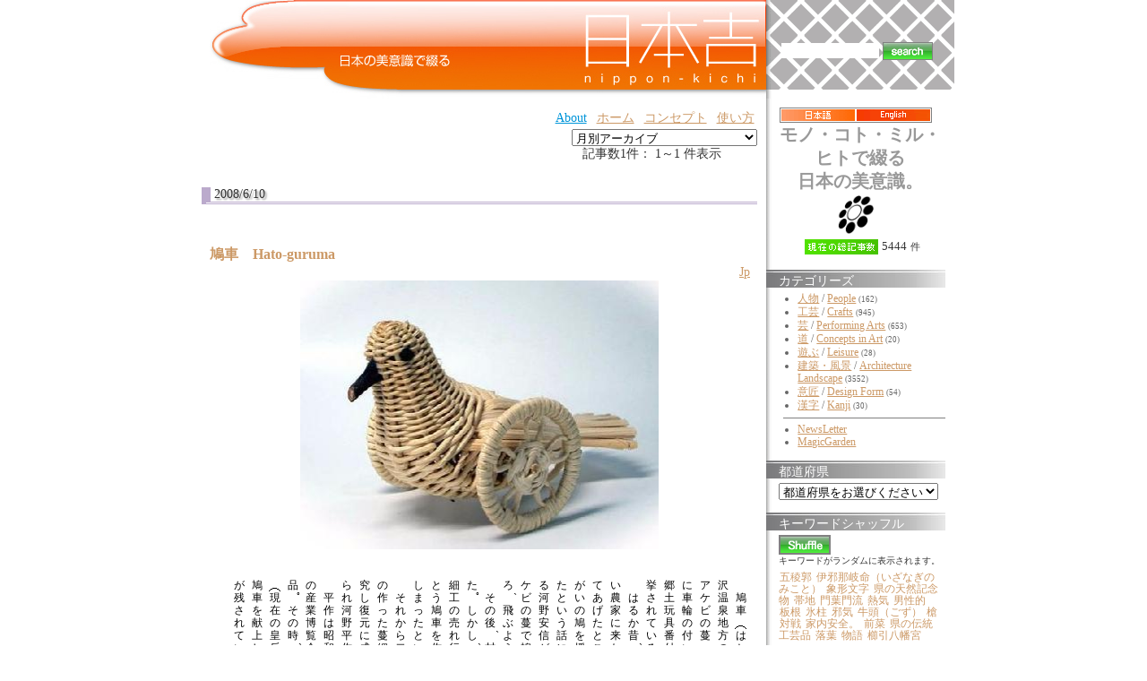

--- FILE ---
content_type: text/html;charset=UTF-8
request_url: https://nippon-kichi.jp/article_list.do;jsessionid=96F7B5C8F62CA08F9461CD2EBFF90699?kwd=4865&ml_lang=jp
body_size: 56613
content:



















































































	
	







	
	


	


<!DOCTYPE HTML PUBLIC "-//W3C//DTD HTML 4.01 Transitional//EN" "http://www.w3.org/TR/html4/loose.dtd">
<html lang="ja">
<head>
<meta http-equiv="content-type" content="text/html; charset=UTF-8" />
<meta http-equiv="content-language" content="ja" />
<meta name="robots" content="index,follow" />
<meta name="keywords" content="news, technology, headlines, SE, geek, geeks, hacker, hackers, linux, software, download, downloads, free, community, mp3, forum, forums, bulletin, board, boards, bbs, php, survey, poll, polls, kernel, comment, comments, portal, odp, open, source, opensource, FreeSoftware, gnu, gpl, license, Unix, *nix, mysql, sql, database, databases, web site, weblog, guru, module, modules, theme, themes, cms, content management" />
<meta name="description" content="「日本吉」に掲載する情報は、風景、建物、伝統の技、匠、
実用品から装飾品、人間国宝、世界遺産から新しい提案まで、
日本の美意識を含むものならば、幅広く対象にする予定です。
英語による表示切替を設置し、世界にも同時発信します。
掲載は、自薦他薦を問わず、個人から企業まで、
誰でも無料で参加していただけます。" />
<meta name="rating" content="general" />
<meta name="author" content="リンククラブ　Linkclub" />
<meta name="copyright" content="Copyright(c) 2001-2003" />
<meta name="verify-v1" content="4+Whelyg1UiW8CnozrZvYW5/QgJcSz0D/2q1uPp1scA=" />
<meta http-equiv="Content-Script-Type" content="text/javascript" />
<meta http-equiv="Content-Style-Type" content="text/css" />
<title>日本吉 - NIPPON-KICHI</title>
<link href="" rel="SHORTCUT ICON" />

<link rel="stylesheet" type="text/css" media="screen" href="/css/style.css" />





<script type="text/javascript">
var gaJsHost = (("https:" == document.location.protocol) ? "https://ssl." : "http://www.");
document.write(unescape("%3Cscript src='" + gaJsHost + "google-analytics.com/ga.js' type='text/javascript'%3E%3C/script%3E"));
</script>
<script type="text/javascript">
var pageTracker = _gat._getTracker("UA-1848740-1");
pageTracker._trackPageview();
</script>

<style type="text/css">
	.rightColumnHTML .blockTitle{
		margin-left : 0 ;
		margin-bottom : 5px ;
		background : white url(/img/default/front/rightMenu_back.jpg) repeat-y top left ;
		height : 16px ;
		padding-top : 4px ;
		padding-left : 1em ;
		color : white ;
		border : none ;
	}
	.rightColumnHTML .blockContent{
		padding-left : 1em ;
	}
	#centerRcolumn{
		/*検索窓部分*/
		padding-left : 1em ;
		padding-right : 1em ;
		font-size : 14px ;
		font-weight : bold ;
	}
	#centerRcolumn *{
		border : none ;
	}
</style>





















<style type="text/css">

	
	
	div.fntBk0{
		
			background : #FFFFFF
			
			;
		
		
		
		border-left: 8px dotted #FFFFFF ;
		border-right: 8px dotted #FFFFFF ;
		
	}

	
	
	div.fntBk1{
		
			background : #f3f3f2
			
			;
		
		
		
		border-left: 8px dotted #f3f3f2 ;
		border-right: 8px dotted #f3f3f2 ;
		
	}

	
	
	div.fntBk2{
		
			background : #FFFFFF
			
			;
		
		
		
		border-left: 8px dotted #FFFFFF ;
		border-right: 8px dotted #FFFFFF ;
		
	}

	
	
	div.fntBk3{
		
			background : #f3f3f2
			
			;
		
		
		
		border-left: 8px dotted #f3f3f2 ;
		border-right: 8px dotted #f3f3f2 ;
		
	}

	
	
	div.fntBk4{
		
			background : #FFFFFF
			
			;
		
		
		
		border-left: 8px dotted #FFFFFF ;
		border-right: 8px dotted #FFFFFF ;
		
	}

	
	
	div.fntBk5{
		
			background : #f3f3f2
			
			;
		
		
		
		border-left: 8px dotted #f3f3f2 ;
		border-right: 8px dotted #f3f3f2 ;
		
	}

	
	
	div.fntBk6{
		
			background : #FFFFFF
			
			;
		
		
		
		border-left: 8px dotted #FFFFFF ;
		border-right: 8px dotted #FFFFFF ;
		
	}

	
	
	div.fntBk7{
		
			background : #f3f3f2
			
			;
		
		
		
		border-left: 8px dotted #f3f3f2 ;
		border-right: 8px dotted #f3f3f2 ;
		
	}

</style>
</head>

<body>



<!-- EBiS tag version2.10 start -->
<script type="text/javascript">
<!--
if ( location.protocol == 'http:' ){
	strServerName = 'http://daikoku.ebis.ne.jp';
} else {
	strServerName = 'https://secure2.ebis.ne.jp/ver3';
}
cid = 'au3h5s2v'; 
pid='nipponKichi_kwd_4865-ml_lang_jp';
m1id=''; a1id=''; o1id=''; o2id=''; o3id=''; o4id=''; o5id='';
var wStr="<scr" + "ipt type=\"text\/javascript\" src=\"" + strServerName + "\/ebis_tag.php?cid=" + cid + "&pid=" + pid + "&m1id=" + m1id + "&a1id=" + a1id + "&o1id=" + o1id + "&o2id=" + o2id + "&o3id=" + o3id + "&o4id=" + o4id + "&o5id=" + o5id + "\"><\/scr" + "ipt>";
document.write(wStr);
// -->
</script>
<noscript>
<img src="https://secure2.ebis.ne.jp/ver3/log.php?argument=au3h5s2v&ebisPageID=nipponKichi_kwd_4865-ml_lang_jp&ebisMember=&ebisAmount=&ebisOther1=&ebisOther2=&ebisOther3=&ebisOther4=&ebisOther5=" width="0" height="0">
</noscript>
<!-- EBiS tag end -->



<table class="body" align="center" cellpadding="0" cellspacing="0">
	<tr>
		<td style="text-align : left ;">
		
		<!-- ヘッダ部分 -->
		
		
		
		<table width="850" cellpadding="0" cellspacing="0" border="0">
			<!-- TOPバナー部分 -->
			
<tr>
	<!-- 日本吉バナー -->
	<td rowspan="2" valign="top" align="right"><!-- /topBanner_back -->
	<h1><a href="/article_list.do;jsessionid=FFBE432E11F487B90F3BC8E8A6FF3646"><img
		src="/img/default/nipponKichiC_logo3.jpg"
		alt="NIPPON Kichi - 日本吉" border="0"></a></h1>
	</td>

	<!-- 全文検索エリア -->
	<td height="100"
		style="background : white url(/img/default/front/leftShadow-naname.gif);height : 100px ;"><!-- /leftShadow-naname.gif -->
	<div id="centerRcolumn">
	<div>
	<div class="blockTitle"></div>
	<div class="blockContent"><!-- 全文検索FORM -->
	<form name="searchform3" method="get" onsubmit="return false;">
	
	<input type="hidden" name="ml_lang" value="jp">
	
	<div>
	<table>
		<tr>
			<td><input value="" 
				type="text" name="kdTxt" size="12" 
				ONKEYDOWN="searchKwdEvt(event)"/></td>
			<td><input type="image"
				src="/img/default/front/button_search.gif"
				alt="" style="border : 1px solid gray ;"
				onclick="javascript:searchKwd()"></td>
		</tr>
	</table>
	</div>
	</form>

	</div>
	</div>
	</div>
	</td>
</tr>
<tr>
	<td valign="bottom" height="10"
		style="background : white url(/img/default/front/rightTop-underMargin.gif) repeat-y ;"></td>
</tr>

						
			<tr>
				<!-- 記事エントリ★リスト★部分 -->
				<td valign="top" style="padding : 10px ;">
				<!-- top links -->
				
<form name="ymForm" method="get" action="/article_list.do;jsessionid=FFBE432E11F487B90F3BC8E8A6FF3646">
<div align="right">
<table class="toplink"><tr>
	
	<td><a class="blueA" href="http://www.linkclub.jp/about/" target="_blank">About</a></td><!-- About -->
	<td><a href="/;jsessionid=FFBE432E11F487B90F3BC8E8A6FF3646?hm=1&ml_lang=jp">ホーム</a></td><!-- ホーム -->
	<td><a href="/concept.do;jsessionid=FFBE432E11F487B90F3BC8E8A6FF3646?ml_lang=jp" target="_blank">コンセプト</a></td><!-- コンセプト -->
	<td><a href="/concept.do;jsessionid=FFBE432E11F487B90F3BC8E8A6FF3646?ml_lang=jp#howToUse" target="_blank">使い方</a></td><!-- 使い方 -->
	<!-- <td><a href="/new_article.do;jsessionid=FFBE432E11F487B90F3BC8E8A6FF3646?ml_lang=jp" target="_blank">自薦他薦</a></td> --><!-- 投稿（自薦他薦） -->
	<!-- <td><a href="http://www.linkclub.jp/nippon-kichi/mailmagForm.asp"
			target="_blank">新着News・情報をご希望の方は... </a></td> --><!-- メルマガ希望 -->
	<!-- <td><a href="/complaint.do;jsessionid=FFBE432E11F487B90F3BC8E8A6FF3646?ml_lang=jp" target="_blank">お問合せ</a></td> --><!-- お問合せ -->
</tr>

</table>
</div>
<div align="right">

<input value="jp" name="ml_lang" type="hidden">

<select name="ym" onchange="ymFun();" class="cateSelect">
<option value="">月別アーカイブ</option><!--月別アーカイブ-->

	
	
	
	<option value="Mon Dec 01 00:00:00 JST 2008"  >Mon Dec 01 00:00:00 JST 2008</option>

	
	
	
	<option value="Sat Nov 01 00:00:00 JST 2008"  >Sat Nov 01 00:00:00 JST 2008</option>

	
	
	
	<option value="Wed Oct 01 00:00:00 JST 2008"  >Wed Oct 01 00:00:00 JST 2008</option>

	
	
	
	<option value="Mon Sep 01 00:00:00 JST 2008"  >Mon Sep 01 00:00:00 JST 2008</option>

	
	
	
	<option value="Fri Aug 01 00:00:00 JST 2008"  >Fri Aug 01 00:00:00 JST 2008</option>

	
	
	
	<option value="Tue Jul 01 00:00:00 JST 2008"  >Tue Jul 01 00:00:00 JST 2008</option>

	
	
	
	<option value="Sun Jun 01 00:00:00 JST 2008"  >Sun Jun 01 00:00:00 JST 2008</option>

	
	
	
	<option value="Thu May 01 00:00:00 JST 2008"  >Thu May 01 00:00:00 JST 2008</option>

	
	
	
	<option value="Tue Apr 01 00:00:00 JST 2008"  >Tue Apr 01 00:00:00 JST 2008</option>

	
	
	
	<option value="Sat Mar 01 00:00:00 JST 2008"  >Sat Mar 01 00:00:00 JST 2008</option>

	
	
	
	<option value="Fri Feb 01 00:00:00 JST 2008"  >Fri Feb 01 00:00:00 JST 2008</option>

	
	
	
	<option value="Tue Jan 01 00:00:00 JST 2008"  >Tue Jan 01 00:00:00 JST 2008</option>

	
	
	
	<option value="Sat Dec 01 00:00:00 JST 2007"  >Sat Dec 01 00:00:00 JST 2007</option>

	
	
	
	<option value="Thu Nov 01 00:00:00 JST 2007"  >Thu Nov 01 00:00:00 JST 2007</option>

	
	
	
	<option value="Mon Oct 01 00:00:00 JST 2007"  >Mon Oct 01 00:00:00 JST 2007</option>

	
	
	
	<option value="Sat Sep 01 00:00:00 JST 2007"  >Sat Sep 01 00:00:00 JST 2007</option>

	
	
	
	<option value="Wed Aug 01 00:00:00 JST 2007"  >Wed Aug 01 00:00:00 JST 2007</option>

	
	
	
	<option value="Sun Jul 01 00:00:00 JST 2007"  >Sun Jul 01 00:00:00 JST 2007</option>

	
	
	
	<option value="Fri Jun 01 00:00:00 JST 2007"  >Fri Jun 01 00:00:00 JST 2007</option>

	
	
	
	<option value="Tue May 01 00:00:00 JST 2007"  >Tue May 01 00:00:00 JST 2007</option>

	
	
	
	<option value="Sun Apr 01 00:00:00 JST 2007"  >Sun Apr 01 00:00:00 JST 2007</option>

	
	
	
	<option value="Thu Mar 01 00:00:00 JST 2007"  >Thu Mar 01 00:00:00 JST 2007</option>

	
	
	
	<option value="Thu Feb 01 00:00:00 JST 2007"  >Thu Feb 01 00:00:00 JST 2007</option>

	
	
	
	<option value="Mon Jan 01 00:00:00 JST 2007"  >Mon Jan 01 00:00:00 JST 2007</option>

	
	
	
	<option value="Fri Dec 01 00:00:00 JST 2006"  >Fri Dec 01 00:00:00 JST 2006</option>

	
	
	
	<option value="Wed Nov 01 00:00:00 JST 2006"  >Wed Nov 01 00:00:00 JST 2006</option>

</select><!-- 月別アーカイブ -->
</div>
</form>


	
				
					

	
	<form name="searchPage" method="get">
		<input type="hidden" name="paged" value="">
		
		<input type="hidden" name="ml_lang" value="jp">
		
		
		
		
		
		<input type="hidden" name="kwd" value="4865">
		
		
		
		
	</form>
	

<!-- （仮）現在のページタイトル：NIPPON-KICHI -->
<!-- メイン部分の定義 -->
<div id="centercolumn"><!--dv1-->
	<!-- 中央-中央ブロック部分の定義 -->
	<div id="centerCcolumn"><!--dv2-->
		
		<div class="blockContent"><!--dv3-->
			<div id='wpBlockContent3'><!--dv4-->
				


<div align="right">

	記事数1件：  1～1 件表示






&nbsp;











	
	
&nbsp;


	
	
&nbsp;


	
	
&nbsp;


	
	
&nbsp;
</div>


	

	


				
					
					
					
						
						
						
						<h2>2008/6/10</h2>	
					
					















<div class="fntBk0"><!--dv5-->
	<br>
	 <h3 class="storytitle" id="post-5949"><a 
	 	href="/article_list.do;jsessionid=FFBE432E11F487B90F3BC8E8A6FF3646?p=5949&ml_lang=jp" 
	 	rel="bookmark" 
	 	title="Permanent Link: 鳩車　Hato-guruma　"
	 	>鳩車　Hato-guruma　</a></h3>
	<div align="right"><!--dv6-->
		
		<a href="/article_list.do;jsessionid=FFBE432E11F487B90F3BC8E8A6FF3646?p=5949&ml_lang=jp">Jp</a>
		
		
	</div><!--dv6-->
	<div class="storycontent"><!--dv7-->
		<div align="center">
			
			










	











	
	











<table class="layoutSet_01"><tr><td>


	

















































	
































<table border="0" cellspacing="1" cellpadding="0">
	<tr>
		<td >
	<table border="0" cellspacing="0" cellpadding="0">
		
		
	</table></td>
		<td>
		<table border="0" cellspacing="0" cellpadding="0">
			<tr><td><img src="/kichiCnt/img/5949/5949_01_t.jpg" 
			onclick="imgPopUp('/kichiCnt/img/5949/5949_01_o.jpg')"
			width='400' height='300'></td></tr>
		</table>
	</td>
		<td >
	<table border="0" cellspacing="0" cellpadding="0">
		
		
		
	</table></td>
	</tr>
</table><br>
</td></tr></table>

		</div>
		<p />
<div rel="vertical"

>
　鳩車（はとぐるま）は長野県野沢温泉地方の伝統ある郷土玩具。アケビの蔓（つる）を細工し、鳩に車輪の付いた玩具である。全国郷土玩具番付で「東の横綱」に推挙されている。<br />
　はるか昔、野沢温泉近くの貧しい農家に来たお坊さんを快く泊めてあげたところ、一家はお礼につがいの鳩を授かり、幸運に恵まれたという話に由来する。子孫である河野安信がそれを思い出し、アケビの蔓で鳩の細工を作ったところ、飛ぶように売れたという。<br />
　その後、村内に蔓細工が普及した。しかし、明治時代に入ると蔓細工の売れ行きが悪くなり、とうとう鳩車を作る人はいなくなってしまったという。<br />
　それから二〇年程が経ち、安信の作った蔓細工を河野虎之助が研究し復元に成功。現在の形に整えられ河野平作に伝承された。<br />
　平作は昭和三六（１９６１）年の産業博覧会につがいの鳩車を出品。その時、訪れた皇太子妃殿下（現在の皇后陛下）の目にとまり、鳩車を献上したというエピソードが残されている。
</div>
<table class="t1119" border="0">
		
		
		<tr><td><a href="/article_list.do;jsessionid=FFBE432E11F487B90F3BC8E8A6FF3646?p=5949&ml_lang=jp">[+ADDRESS]</a></td>

		
		<input id="f0_0" value="鳩車" type="hidden">
		
		<input id="f1_0" value="Hato-guruma" type="hidden">
		
		<input id="f2_0" value="" type="hidden">
		<td align="right"><a href="javascript:addFavor('5949','0')"><img src="/img/default/front/fav.gif" alt="この記事をお気に入りに、追加します" title="この記事をお気に入りに、追加します"></a><!--お気に入り-->
			</td></tr>
</table>

		<br clear="left" />
	</div><!--dv7-->



	
	
	
		
	

	
	
	
		
	

	
	
	
		
	

	
	
	
		
	

	
	
	
		
	

	
	
	
		
	

	
	
	
		
	

	
	
	
		
	

	
	
	
		
	


	

	
	
	
	<form id="searchMKform0" method="post">
	<div class="meta" name="keywordList" style="margin : 0 ; padding : 0 ; "
	><!--dv8-->keywords : 
		<ul class="post-categories">
		
			
			
			
			
			<li>
			<input name="ckb_array" value="4871" type="checkBox" style="width:0.4cm" />
			<a href="/article_list.do;jsessionid=FFBE432E11F487B90F3BC8E8A6FF3646?kwd=4871&ml_lang=jp" 
				title="View all posts in 皇后陛下"
			>皇后陛下</a></li>
			
		
			
			
			
			
			<li>
			<input name="ckb_array" value="4870" type="checkBox" style="width:0.4cm" />
			<a href="/article_list.do;jsessionid=FFBE432E11F487B90F3BC8E8A6FF3646?kwd=4870&ml_lang=jp" 
				title="View all posts in 産業博覧会"
			>産業博覧会</a></li>
			
		
			
			
			
			
			<li>
			<input name="ckb_array" value="4869" type="checkBox" style="width:0.4cm" />
			<a href="/article_list.do;jsessionid=FFBE432E11F487B90F3BC8E8A6FF3646?kwd=4869&ml_lang=jp" 
				title="View all posts in 河野平作"
			>河野平作</a></li>
			
		
			
			
			
			
			<li>
			<input name="ckb_array" value="4868" type="checkBox" style="width:0.4cm" />
			<a href="/article_list.do;jsessionid=FFBE432E11F487B90F3BC8E8A6FF3646?kwd=4868&ml_lang=jp" 
				title="View all posts in 河野虎之助"
			>河野虎之助</a></li>
			
		
			
			
			
			
			<li>
			<input name="ckb_array" value="4867" type="checkBox" style="width:0.4cm" />
			<a href="/article_list.do;jsessionid=FFBE432E11F487B90F3BC8E8A6FF3646?kwd=4867&ml_lang=jp" 
				title="View all posts in 鳩"
			>鳩</a></li>
			
		
			
			
			
			
			<li>
			<input name="ckb_array" value="4866" type="checkBox" style="width:0.4cm" />
			<a href="/article_list.do;jsessionid=FFBE432E11F487B90F3BC8E8A6FF3646?kwd=4866&ml_lang=jp" 
				title="View all posts in 全国郷土玩具"
			>全国郷土玩具</a></li>
			
		
			
			
			
			
			<li>
			<input name="ckb_array" value="4865" type="checkBox" style="width:0.4cm" />
			<a href="/article_list.do;jsessionid=FFBE432E11F487B90F3BC8E8A6FF3646?kwd=4865&ml_lang=jp" 
				title="View all posts in アケビの蔓"
			>アケビの蔓</a></li>
			
		
			
			
			
			
			<li>
			<input name="ckb_array" value="4864" type="checkBox" style="width:0.4cm" />
			<a href="/article_list.do;jsessionid=FFBE432E11F487B90F3BC8E8A6FF3646?kwd=4864&ml_lang=jp" 
				title="View all posts in 長野県野沢温泉"
			>長野県野沢温泉</a></li>
			
		
			
			
			
			
			<li>
			<input name="ckb_array" value="4146" type="checkBox" style="width:0.4cm" />
			<a href="/article_list.do;jsessionid=FFBE432E11F487B90F3BC8E8A6FF3646?kwd=4146&ml_lang=jp" 
				title="View all posts in 蔓"
			>蔓</a></li>
			
		
		
		<!--都道府県begin-->
		
		
		
			<li><input name="ckb_area" value="20" type="checkBox" style="width:0.4cm" />
			<a href="/article_list.do;jsessionid=FFBE432E11F487B90F3BC8E8A6FF3646?areaId=20&ml_lang=jp" 
				title="View all posts in 長野県"
			>[長野県]</a></li>
		
		<!--都道府県end-->
		</ul>
	</div><!--dv8-->
	</form>
	
	
	<div style="text-align:center">
		<input value="検索" type="button" onclick="searchMultiKwd('searchMKform0')">
	</div>
	
	
<br><br>
</div><!--postDiv--><!--dv5-->


				
				
				


<div align="right">

	記事数1件：  1～1 件表示






&nbsp;











	
	
&nbsp;


	
	
&nbsp;


	
	
&nbsp;


	
	
&nbsp;
</div>


	

	

			</div><!--dv4-->
		</div><!--dv3-->
	</div><!--dv2-->
	<!-- 中央-左ブロック部分の定義 -->
	<div id="centerLcolumn"></div>
	<div id="maincontent"></div>
</div><!--dv1-->

				
				
	
				</td>
				
				<!-- 左メニュー部分 --> 
				

<td class="rightColumnHTML" valign="top"
	
	style="width:200px; background : white url(/img/default/front/leftShadow.gif) ; padding : 10px ; padding-left : 0 ;">
<table cellpadding="0" cellspacing="0" align="center">
	<tr>
		<td><A HREF="/article_list.do;jsessionid=FFBE432E11F487B90F3BC8E8A6FF3646?ml_lang=jp"><img
			src="/img/default/front/button_japanese.gif"
			alt="NIPPON Kichi - 日本吉 - 日本語に切り替える" border="0"
			style="border : 1px solid gray ; border-right : none ;"></A></td>
		<td><A HREF="/article_list.do;jsessionid=FFBE432E11F487B90F3BC8E8A6FF3646?ml_lang=en"><img
			src="/img/default/front/button_english.gif"
			alt="NIPPON Kichi - 日本吉 - to english" border="0"
			style="border : 1px solid gray ; border-left : none ;"></A></td>
	</tr>
</table>

<p align="center"
	style="font-size : 20px ; color : #999 ; font-weight : bold ; text-indent : 0 ; margin : 0 ; padding : 0 ; padding-left : 10px ;">
モノ・コト・ミル・ヒトで綴る<br />日本の美意識。</p>

<table align="center">
	<tr>
		<td><A HREF="/concept.do;jsessionid=FFBE432E11F487B90F3BC8E8A6FF3646?ml_lang=jp" target="_blank"> <img
			src="/img/default/front/kamon.gif" alt=""
			width="40"> </a>
		</td>
		
	</tr>
</table>




<div class="blockContent" align="center"><!--dv10-->

<table>
<tr>
	<td><img src="/img/default/front/count.gif" alt="現在の記事"></td>
	<td><span style="font-size:0.9em;">5444</span>
		<span style="font-size:0.8em;">件</span></td>
</tr>
</table>
</div><!--dv10-->

<div class="blockTitle">カテゴリーズ</div>
<div class="blockContent"><!--dv11-->
<ul class="NIPPON100Category">


	
	
	<li>
	
		<a href="/article_list.do;jsessionid=FFBE432E11F487B90F3BC8E8A6FF3646?cat=0100000000&ml_lang=jp"
			>人物</a>
		/ <a href="/article_list.do;jsessionid=FFBE432E11F487B90F3BC8E8A6FF3646?cat=0100000000&ml_lang=en"
			>People</a>
	
	
	
	<span style="font-size:7pt;">(162)</span>
	


	
	
	<li>
	
		<a href="/article_list.do;jsessionid=FFBE432E11F487B90F3BC8E8A6FF3646?cat=0200000000&ml_lang=jp"
			>工芸</a>
		/ <a href="/article_list.do;jsessionid=FFBE432E11F487B90F3BC8E8A6FF3646?cat=0200000000&ml_lang=en"
			>Crafts</a>
	
	
	
	<span style="font-size:7pt;">(945)</span>
	


	
	
	<li>
	
		<a href="/article_list.do;jsessionid=FFBE432E11F487B90F3BC8E8A6FF3646?cat=0300000000&ml_lang=jp"
			>芸</a>
		/ <a href="/article_list.do;jsessionid=FFBE432E11F487B90F3BC8E8A6FF3646?cat=0300000000&ml_lang=en"
			>Performing Arts</a>
	
	
	
	<span style="font-size:7pt;">(653)</span>
	


	
	
	<li>
	
		<a href="/article_list.do;jsessionid=FFBE432E11F487B90F3BC8E8A6FF3646?cat=0400000000&ml_lang=jp"
			>道</a>
		/ <a href="/article_list.do;jsessionid=FFBE432E11F487B90F3BC8E8A6FF3646?cat=0400000000&ml_lang=en"
			>Concepts in Art</a>
	
	
	
	<span style="font-size:7pt;">(20)</span>
	


	
	
	<li>
	
		<a href="/article_list.do;jsessionid=FFBE432E11F487B90F3BC8E8A6FF3646?cat=0500000000&ml_lang=jp"
			>遊ぶ</a>
		/ <a href="/article_list.do;jsessionid=FFBE432E11F487B90F3BC8E8A6FF3646?cat=0500000000&ml_lang=en"
			>Leisure</a>
	
	
	
	<span style="font-size:7pt;">(28)</span>
	


	
	
	<li>
	
		<a href="/article_list.do;jsessionid=FFBE432E11F487B90F3BC8E8A6FF3646?cat=0600000000&ml_lang=jp"
			>建築・風景</a>
		/ <a href="/article_list.do;jsessionid=FFBE432E11F487B90F3BC8E8A6FF3646?cat=0600000000&ml_lang=en"
			>Architecture Landscape</a>
	
	
	
	<span style="font-size:7pt;">(3552)</span>
	


	
	
	<li>
	
		<a href="/article_list.do;jsessionid=FFBE432E11F487B90F3BC8E8A6FF3646?cat=0700000000&ml_lang=jp"
			>意匠</a>
		/ <a href="/article_list.do;jsessionid=FFBE432E11F487B90F3BC8E8A6FF3646?cat=0700000000&ml_lang=en"
			>Design Form</a>
	
	
	
	<span style="font-size:7pt;">(54)</span>
	


	
	
	<li>
	
		<a href="/article_list.do;jsessionid=FFBE432E11F487B90F3BC8E8A6FF3646?cat=0800000000&ml_lang=jp"
			>漢字</a>
		/ <a href="/article_list.do;jsessionid=FFBE432E11F487B90F3BC8E8A6FF3646?cat=0800000000&ml_lang=en"
			>Kanji</a>
	
	
	
	<span style="font-size:7pt;">(30)</span>
	

</ul>
<div style="border-top:1px solid gray;margin:6px 0px 5px 5px;"></div>

<ul class="NIPPON100Category">
	<li><a href="/article_list.do;jsessionid=FFBE432E11F487B90F3BC8E8A6FF3646?linked=xxx1x&ml_lang=jp">NewsLetter</a>
	<li><a href="/article_list.do;jsessionid=FFBE432E11F487B90F3BC8E8A6FF3646?linked=xx1xx&ml_lang=jp">MagicGarden</a>
</ul>
</div><!--dv11-->


<div class="blockTitle">都道府県</div>
<div class="blockContent"><!--dv12-->
<form name="saForm" method="get" action="/article_list.do;jsessionid=FFBE432E11F487B90F3BC8E8A6FF3646">

<input value="jp" name="ml_lang" type="hidden">

<select name="areaId" onchange="saFun();" class="cateSelect">
<option value="">都道府県をお選びください</option>

	<option value="00"
		
		>全国 / Japan</option>

	<option value="01"
		
		>北海道 / Hokkaido</option>

	<option value="02"
		
		>青森県 / Aomori</option>

	<option value="03"
		
		>岩手県 / Iwate</option>

	<option value="04"
		
		>宮城県 / Miyagi</option>

	<option value="05"
		
		>秋田県 / Akita</option>

	<option value="06"
		
		>山形県 / Yamagata</option>

	<option value="07"
		
		>福島県 / Fukushima</option>

	<option value="08"
		
		>茨城県 / Ibaraki</option>

	<option value="09"
		
		>栃木県 / Tochigi</option>

	<option value="10"
		
		>群馬県 / Gunma</option>

	<option value="11"
		
		>埼玉県 / Saitama</option>

	<option value="12"
		
		>千葉県 / Chiba</option>

	<option value="13"
		
		>東京都 / Tokyo</option>

	<option value="14"
		
		>神奈川県 / Kanagawa</option>

	<option value="15"
		
		>新潟県 / Niigata</option>

	<option value="16"
		
		>富山県 / Toyama</option>

	<option value="17"
		
		>石川県 / Ishikawa</option>

	<option value="18"
		
		>福井県 / Fukui</option>

	<option value="19"
		
		>山梨県 / Yamanashi</option>

	<option value="20"
		
		>長野県 / Nagano</option>

	<option value="21"
		
		>岐阜県 / Gifu</option>

	<option value="22"
		
		>静岡県 / Shizuoka</option>

	<option value="23"
		
		>愛知県 / Aichi</option>

	<option value="24"
		
		>三重県 / Mie</option>

	<option value="25"
		
		>滋賀県 / Shiga</option>

	<option value="26"
		
		>京都府 / Kyoto</option>

	<option value="27"
		
		>大阪府 / Osaka</option>

	<option value="28"
		
		>兵庫県 / Hyogo</option>

	<option value="29"
		
		>奈良県 / Nara</option>

	<option value="30"
		
		>和歌山県 / Wakayama</option>

	<option value="31"
		
		>鳥取県 / Tottori</option>

	<option value="32"
		
		>島根県 / Shimane</option>

	<option value="33"
		
		>岡山県 / Okayama</option>

	<option value="34"
		
		>広島県 / Hiroshima</option>

	<option value="35"
		
		>山口県 / Yamaguchi</option>

	<option value="36"
		
		>徳島県 / Tokushima</option>

	<option value="37"
		
		>香川県 / Kagawa</option>

	<option value="38"
		
		>愛媛県 / Ehime</option>

	<option value="39"
		
		>高知県 / Kochi</option>

	<option value="40"
		
		>福岡県 / Fukuoka</option>

	<option value="41"
		
		>佐賀県 / Saga</option>

	<option value="42"
		
		>長崎県 / Nagasaki</option>

	<option value="43"
		
		>熊本県 / Kumamoto</option>

	<option value="44"
		
		>大分県 / Oita</option>

	<option value="45"
		
		>宮崎県 / Miyazaki</option>

	<option value="46"
		
		>鹿児島県 / Kagoshima</option>

	<option value="47"
		
		>沖縄県 / Okinawa</option>

	<option value="48"
		
		>海外 / World</option>

</select>
</form>
</div><!--dv12-->
<script language="javascript" type="text/JavaScript">
function saFun(){
	var form=document.saForm;
	form.submit();
}
</script>


<div class="blockTitle">キーワードシャッフル</div>
<div class="blockContent"><!--dv13-->
	<div align="left"><a href="javascript:runSearch();"><img
			alt="shuffle reload"
			src="/img/default/front/bt_shuffle.gif"
			style="border : 1px solid gray ;"></a>
		<div style="font-size : 10px ; margin-bottom : 5px ;">キーワードがランダムに表示されます。</div>
	</div>
	<ul class="wpBlockList">
		<div id="searchResults">
		


	
	
	
	<li><a
		href="/article_list.do;jsessionid=FFBE432E11F487B90F3BC8E8A6FF3646?kwd=1409&ml_lang=jp">五稜郭</a>

	
	
	
	<li><a
		href="/article_list.do;jsessionid=FFBE432E11F487B90F3BC8E8A6FF3646?kwd=1447&ml_lang=jp">伊邪那岐命（いざなぎのみこと）</a>

	
	
	
	<li><a
		href="/article_list.do;jsessionid=FFBE432E11F487B90F3BC8E8A6FF3646?kwd=4623&ml_lang=jp">象形文字</a>

	
	
	
	<li><a
		href="/article_list.do;jsessionid=FFBE432E11F487B90F3BC8E8A6FF3646?kwd=3370&ml_lang=jp">県の天然記念物</a>

	
	
	
	<li><a
		href="/article_list.do;jsessionid=FFBE432E11F487B90F3BC8E8A6FF3646?kwd=6293&ml_lang=jp">帯地</a>

	
	
	
	<li><a
		href="/article_list.do;jsessionid=FFBE432E11F487B90F3BC8E8A6FF3646?kwd=5772&ml_lang=jp">門葉門流</a>

	
	
	
	<li><a
		href="/article_list.do;jsessionid=FFBE432E11F487B90F3BC8E8A6FF3646?kwd=3911&ml_lang=jp">熱気</a>

	
	
	
	<li><a
		href="/article_list.do;jsessionid=FFBE432E11F487B90F3BC8E8A6FF3646?kwd=3561&ml_lang=jp">男性的</a>

	
	
	
	<li><a
		href="/article_list.do;jsessionid=FFBE432E11F487B90F3BC8E8A6FF3646?kwd=2467&ml_lang=jp">板根</a>

	
	
	
	<li><a
		href="/article_list.do;jsessionid=FFBE432E11F487B90F3BC8E8A6FF3646?kwd=6049&ml_lang=jp">氷柱</a>

	
	
	
	<li><a
		href="/article_list.do;jsessionid=FFBE432E11F487B90F3BC8E8A6FF3646?kwd=3002&ml_lang=jp">邪気</a>

	
	
	
	<li><a
		href="/article_list.do;jsessionid=FFBE432E11F487B90F3BC8E8A6FF3646?kwd=1168&ml_lang=jp">牛頭（ごず）</a>

	
	
	
	<li><a
		href="/article_list.do;jsessionid=FFBE432E11F487B90F3BC8E8A6FF3646?kwd=876&ml_lang=jp">槍</a>

	
	
	
	<li><a
		href="/article_list.do;jsessionid=FFBE432E11F487B90F3BC8E8A6FF3646?kwd=183&ml_lang=jp">対戦</a>

	
	
	
	<li><a
		href="/article_list.do;jsessionid=FFBE432E11F487B90F3BC8E8A6FF3646?kwd=4661&ml_lang=jp">家内安全。</a>

	
	
	
	<li><a
		href="/article_list.do;jsessionid=FFBE432E11F487B90F3BC8E8A6FF3646?kwd=661&ml_lang=jp">前菜</a>

	
	
	
	<li><a
		href="/article_list.do;jsessionid=FFBE432E11F487B90F3BC8E8A6FF3646?kwd=4369&ml_lang=jp">県の伝統工芸品</a>

	
	
	
	<li><a
		href="/article_list.do;jsessionid=FFBE432E11F487B90F3BC8E8A6FF3646?kwd=4567&ml_lang=jp">落葉</a>

	
	
	
	<li><a
		href="/article_list.do;jsessionid=FFBE432E11F487B90F3BC8E8A6FF3646?kwd=1322&ml_lang=jp">物語</a>

	
	
	
	<li><a
		href="/article_list.do;jsessionid=FFBE432E11F487B90F3BC8E8A6FF3646?kwd=5611&ml_lang=jp">櫛引八幡宮</a>


		</div>
	</ul>
</div><!--dv13-->


<div class="blockTitle">お気に入り</div><!--お気に入り-->
<form name="fvForm" onSubmit="return false;" method="get" action="/article_list.do;jsessionid=FFBE432E11F487B90F3BC8E8A6FF3646"
		style="margin:10px 0px;">

<div class="blockContent">
	<div id="ckFav"></div>
	
	<input value="jp" name="ml_lang" type="hidden">
	
	<input name="fid" type="hidden">
</div>
</form>

	
	
	
	
	
	
	
	<div style="margin-left:5px;"><input type="button" onclick="delFavor()" 
		style="width:37px;"
		value="削除" title="チェックしたお気に入りを、削除します"><input type="button" onclick="delFavorAll()" 
		style="width:48px;margin-left:2px;"
		value="全削除" title="お気に入りを、全て削除します"><input type="button" onclick="dispSel()" 
		style="width:37px;margin-left:2px;" 
		value="表示" title="チェックしたお気に入りを、表示します"><input type="button" onclick="dispAll();" 
		style="width:48px;margin-left:2px;" 
		value="全表示" title="お気に入りを、全て表示します"></div>


<div class="blockTitle">キーワード検索</div><!--キーワード検索-->
<form id="kwdf" onSubmit="return false;">
<div class="blockContent">
	
	
	<input type="hidden" id="langFlag" value="0"><!--0 = jp, 1=en-->
	
	<input type="text" id="kwd2" maxlength="60" style="width:75px;" ONKEYDOWN="findKwdEvt(event)"/>
	<input value="検索" onclick="findKwd()" type="button" style="width:53px;">
	<div id="fnKwdList"></div>
	
</div>
</form>

<div class="blockTitle">閲覧履歴</div><!--閲覧履歴-->
<div class="blockContent">
	<div id="cookieTest"></div>
</div>
<div align="center">
	<input type="button" onclick="deleteCookie()" value="履歴のクリア" /><!--履歴のクリア-->
</div>

<br /><br />

<div align="center">

<br />





<!-- 
<div>
<A HREF="http://magicgarden.jp/" target="_blank"><img
	src="/img/default/about/mg03.jpg"
	alt="Magic Garden" border="0" width="120"
	></A><A HREF="http://www.linkclub.jp/MGmailform/docRequest.asp" 
	target="_blank"><img style="margin-top:2px;" src="/img/default/front/banner_siryo_s120.gif" 
	alt="MG無料出店資料請求" border="0" width="120"></A>
</div>
<br><br>
-->

<div>
<a href="http://www.linkclub.jp/" target="_blank"><img
	src="/img/default/front/lclogoRed120.gif"
	alt="" width="120"
	></a><A	HREF="http://info.linkclub.or.jp/nl/" target="_blank"
	><img style="margin-top:2px;" src="/img/default/front/newsletter1.jpg" 
	alt="Linkclub NewsLetter" border="0" width="120"></A>
</div>
<br><br>

<div>
<a href="http://www.nocnoc.jp/" target="_blank"><img
	src="/img/default/front/banner_nocnoc120.gif"
	alt="" width="120"></a>
</div>
<br><br />

<div>
<a href="https://www.createspace.com/5078826" target="_blank"><img
	src="/img/default/front/shirakawashizuka_jp.png"
	alt="" width="120"></a>
<div>
<br/></br>

<div>
<a href="http://bookclub.kai.co.jp/FMPro?-db=goodsmst.fp5&-format=%2fdatabase%2fdetail.html&-lay=data&-op=cn&%83%4c%81%5b%83%8f%81%5b%83%68=%83%56%83%85%83%7e%83%62%83%63&-recid=12591106&-find=" target="_blank"><img
        src="/img/default/front/shirakawashizuka_bk.png"
        alt="" width="120"></a>
<div>
<br/></br>
</div>

</td>

			</tr>
			
			<!-- フッター部分 --> 
			




















<tr>
	<td colspan="3"
		style="background : white url(/img/default/front/topShadow.gif) top repeat-x;">

	<div id="footer" align="center" style="padding : 20px ;"><a
					href="http://www.linkclub.jp/" target="_blank"><img
		src="/img/default/front/linkclubLogo.gif"
		alt=""></a>
		<br>
	Copyright(c) LINK CLUB,1994-Fri Jan 16 04:19:47 JST 2026. To the future, produced by KAI.<br />

	</div>


	</td>
</tr>

		</table>
		
		</td>
	</tr>
</table>			

</body>
</html>
<script type="text/javascript">
function imgPopUp(url){
	newwindow=window.open(url,'imgCkWin','width=500,height=500,resizable=1,scrollbars=1');
}
function searchKwd(){
	var form=document.searchform3;
	if(form.kdTxt.value==""){return;}
	form.action='/article_list.do;jsessionid=FFBE432E11F487B90F3BC8E8A6FF3646';
	form.submit();
}
function searchKwdEvt(evt){
	if(evt.keyCode == 13){
		searchKwd();
	}
}
function searchPage(pageId){
	var form=document.searchPage;
	form.paged.value=pageId;
	form.action='/article_list.do;jsessionid=FFBE432E11F487B90F3BC8E8A6FF3646';
	form.submit();
}
function searchMultiKwd(fmId){
	var form=document.getElementById(fmId);
	var ckb=form.ckb_array;
	var kwdMt='';
	if(ckb.length==undefined && ckb.checked==true){
		kwdMt=kwdMt+ckb.value;
	}else{
		for(var i=0;i<ckb.length;i++){
			if(ckb[i].checked==true){
				kwdMt=kwdMt+ckb[i].value+' ';
			}
		}
	}
	if(!isEmptyStr(kwdMt)){
		kwdMt="?kwd="+kwdMt;
	}
	
	var stId=form.ckb_area;
	var stIdstr='';
	if(isCkbNotEmpty(stId)){
		stIdstr="areaId="+stId.value;
		stIdstr=addFormFldPre(kwdMt,stIdstr);
	}
	if(!isEmptyStr(kwdMt) || !isEmptyStr(stIdstr)){
		form.action='/article_list.do;jsessionid=FFBE432E11F487B90F3BC8E8A6FF3646'+kwdMt+stIdstr+'&ml_lang=jp';
		form.submit();
	}
}

function addFormFldPre(kwdMt,stIdstr){
	if(kwdMt==''){
		stIdstr="?"+stIdstr;
	}else{
		stIdstr="&"+stIdstr;
	}
	return stIdstr;
}

function isCkbNotEmpty(stId){
	return stId!=undefined && stId.checked==true && stId.value!='';
}

function isEmptyStr(str){
	if(str==null || str==undefined || str==''){
		return true;
	}
	return false;
}
	
function ymFun(){
	var form=document.ymForm;
	form.submit();
}
</script>

<script type="text/JavaScript" src="/js/front/nc_verticalParser.js"></script>
<script type="text/javascript">
	parseVerticalByRel("div");
	

//=====未クラス化分
function renderingLine(str,tate){
	//縦一行をレンダリングする（renderingGenko専用）
	
	
	this.imageURL="/img/default/vertical/";
	//置き換えイメージを保存するURL(xoops/blog対応のためとりあえずフルパス)
	tempHTML="\n<table cellpadding='0' cellspacing='0'>" ;
	
	var nullFlag=true ;
	var empSum=0;
	for(var i=0 ; i<( tate > str.length ? tate : str.length) ; i++){
		if(i < str.length){
			if(
				(str.substring(i,i+1)==" ")
				 ||(str.substring(i,i+1)==unescape("%09"))
			){
				//tempHTML+="<tr><td class='noDisplay'>□</td></tr>";
				tempHTML+="<tr><td class='noDisplay'></td></tr>";
				nullFlag=false ;
				empSum++;
			}else if(
				//便宜的に、横書き長音系を全角縦棒に置換（todo:メソッドまとめて正規表現使った方がよさげ）
				str.substring(i,i+1)=="ー"
				 ||(str.substring(i,i+1)=="—")
				 ||(str.substring(i,i+1)=="−")
				 ||(str.substring(i,i+1)=="-")
			){
				tempHTML+="<tr><td>｜</td></tr>";
				nullFlag=false ;
			}else if( str.substring(i,i+1)=="「" || str.substring(i,i+1)=="｢"){ //鍵括弧置換
				//tempHTML+="<tr><td style='text-align : right ;'>¬</td></tr>";
				tempHTML+="<tr><td class='overflow' style='text-align : center ;'><img src='"+this.imageURL+"kakuOpen.gif' alt=''></td></tr>";
				nullFlag=false ;
			}else if( str.substring(i,i+1)=="…"){ //三点リーダ>コロン代替置換
				tempHTML+="<tr><td style='text-align : right ;'>：</td></tr>";
				nullFlag=false ;
			}else if( str.substring(i,i+1)=="‥"){ //二点リーダ置換
				tempHTML+="<tr><td style='text-align : right ;'>：</td></tr>";
				nullFlag=false ;
			}else if( str.substring(i,i+1)=="："){ //コロン>二点リーダ置換
				tempHTML+="<tr><td style='text-align : right ;'>‥</td></tr>";
				nullFlag=false ;
			}else if( str.substring(i,i+1)=="」" || str.substring(i,i+1)=="｣"){
				if(i >= tate){//禁則セルか否か。
					//tempHTML+="<tr><td class='overflow' style='text-align : left ;'>└</td></tr>" ;		
					tempHTML+="<tr><td class='overflow' style='text-align : left ;'><img src='"+this.imageURL+"kakuClose.gif' alt=''></td></tr>";
					nullFlag=false ;
				}else{
					//tempHTML+="<tr><td style='text-align : left ;'>└</td></tr>";			
					tempHTML+="<tr><td style='text-align : left ;'><img src='"+this.imageURL+"kakuClose.gif' alt=''></td></tr>";
					nullFlag=false ;
				}
			}else if( str.substring(i,i+1)=="。"){ //句点置換
				if(i >= tate){//禁則セルか否か。
					tempHTML+="<tr><td class='overflow' style='text-align : right ;'> ﾟ</td></tr>" ;
					nullFlag=false ;
				}else{
					tempHTML+="<tr><td style='text-align : right ;'> ﾟ</td></tr>";
					nullFlag=false ;
				}
			}else if( str.substring(i,i+1)=="、"){ //読点置換
				if(i >= tate){//禁則セルか否か。
					tempHTML+="<tr><td class='overflow' style='text-align : right ;'> `</td></tr>" ;
					nullFlag=false ;
				}else{
					tempHTML+="<tr><td style='text-align : right ;'> `</td></tr>";
					nullFlag=false ;
				}
			}else if( str.substring(i,i+1)=="〜"||str.substring(i,i+1)=="～"){
				//tempHTML+="<tr><td>｜</td></tr>";
				tempHTML+="<tr><td class='overflow' style='text-align : center ;'><img src='"+this.imageURL+"nami.gif' alt=''></td></tr>";
					nullFlag=false ;
			}else if( str.substring(i,i+1)=="（" || str.substring(i,i+1)=="(" ){
				tempHTML+="<tr><td class='overflow' style='text-align : center ;'><img src='"+this.imageURL+"maruOpen.gif' alt=''></td></tr>";
					nullFlag=false ;
			}else if( str.substring(i,i+1)=="）" || str.substring(i,i+1)==")" ){
				tempHTML+="<tr><td class='overflow' style='text-align : center ;'><img src='"+this.imageURL+"maruClose.gif' alt=''></td></tr>";
					nullFlag=false ;
			}
			else if( str.substring(i,i+1)=="【"){
				tempHTML+="<tr><td class='overflow' style='text-align : center ;'><img src='"+this.imageURL+"sq1.gif' alt=''></td></tr>";
					nullFlag=false ;
			}
			else if( str.substring(i,i+1)=="】"){
				tempHTML+="<tr><td class='overflow' style='text-align : center ;'><img src='"+this.imageURL+"sq2.gif' alt=''></td></tr>";
					nullFlag=false ;
			}
			else if( str.substring(i,i+1)=="『"){
				tempHTML+="<tr><td class='overflow' style='text-align : center ;'><img src='"+this.imageURL+"em1.gif' alt=''></td></tr>";
					nullFlag=false ;
			}
			else if( str.substring(i,i+1)=="』"){
				tempHTML+="<tr><td class='overflow' style='text-align : center ;'><img src='"+this.imageURL+"em2.gif' alt=''></td></tr>";
					nullFlag=false ;
			}
			else if(str.substring(i,i+1)=="〈"|| str.substring(i,i+1)=="＜"){
				tempHTML+="<tr><td style='text-align : center ;'>∧</td></tr>";
				//tempHTML+="<tr><td class='overflow' style='text-align : center ;'><img src='"+this.imageURL+"trd1.gif' alt=''></td></tr>";
					nullFlag=false ;
			}
			else if(str.substring(i,i+1)=="〉"|| str.substring(i,i+1)=="＞"){
				tempHTML+="<tr><td style='text-align : center ;'>∨</td></tr>";
					nullFlag=false ;
			}
			else{
				if(i >= tate){//禁則セルか否か。
					tempHTML+="<tr><td class='noDisplayOverflow'>"+str.substring(i,i+1)+"</td></tr>" ;
					nullFlag=false ;
				}else{
					tempHTML+="<tr><td>"+str.substring(i,i+1)+"</td></tr>" ;
					nullFlag=false ;
				}
			}
		}else{
			//tempHTML+="<tr><td class='noDisplay'>□</td></tr>";
			tempHTML+="<tr><td class='noDisplay'></td></tr>";
			empSum++;
		}
	}
	if(empSum==tate){
		nullFlag=true;
	}
	tempHTML+="\n</table>" ;
	if(nullFlag==false){
		return tempHTML;
	}else{
		return "" ; //空行を省く処理のテスト実装中。
			//あえていれた空白行にはどう対応する？（一応、「全角スペースを入れておく」事で対処できる……うーん。）
	}
}
</script>


<script type="text/javascript">

var outputHTML="" ;

if(! ( navigator.cookieEnabled) ){
	
	outputHTML="このサイトの履歴保存機能にはCookieを利用しています。ブラウザ設定をご確認ください。" ;
	
	
}else{
	
	
	//クエリストリング取得（現在最後のクエリしか受け取れていない様子？）
	var QS = new Array;
	var queryID = false ;
	
	//現在のクエリを分解し、pクエリを取得
	if (location.search.length > 1) {
		var m_Array = location.search.substr(1).split("&"); 
		for (var i=0 ; i<m_Array.length ; i++) {
			QS.push(m_Array[i].split("="));
		}
		for(var i=0 ; i<QS.length ; i++){
			if(QS[i][0]=="p"){
				queryID=QS[i][1] ;
			}
		}
	}
	
	var documentIDs=
		String(document.cookie.match(/P=.*?&/i)).replace("P=","").replace("&","").split(",") ;
	var documentTitles=
		String(document.cookie.match(/T=.*?&/)).replace("T=","").replace("&","").split(",") ;
	
	if(queryID != false && queryID!=null ){
		//location.searchにpクエリで渡された文字列があったら、idとタイトルをクッキーに追加保存
		var documentID="" ; 
		var documentTitle="" ; 
		
		//現在見ている記事が既に履歴に入っていたらクッキー操作をスルーするフラグを立てる。
		var tempFlag=true ;
		for(var j=0 ; j<documentIDs.length ; j++){
			if(documentIDs[j]==queryID){
				tempFlag=false ;
			}
		}
		if(tempFlag){
			//履歴の長さは10個までに制限（テスト中）。
			if(documentIDs.length<10){
				for(var i=0 ; i < documentIDs.length ; i++){
					documentID +=documentIDs[i]+"," ;
					documentTitle +=documentTitles[i]+"," ;
				}
			}else{
				for(i=documentIDs.length-5 ; i < documentIDs.length ; i++){
					documentID +=documentIDs[i]+"," ;
					documentTitle +=documentTitles[i]+"," ;
				}
			}
			
			documentID+=queryID ;
			
			if(document.getElementById("f0_0")!=null){
				var attWd0=document.getElementById("f0_0").value;
				var attWd1=document.getElementById("f1_0").value;
				var attWd2=document.getElementById("f2_0").value;
				documentTitle+= encodeURI(attWd0+"/"+attWd1+"/"+attWd2);
			}
			exp = new Date();
			exp.setTime(exp.getTime()+1000*60*60*24*1);
			document.cookie =
				"P="+documentID
				+"&T="+documentTitle
				+"&dummy=0"
				+";path=/;"
				
				+"; expires=" + exp.toGMTString();
		}
	}
	
	
	//クッキーに保存されているid/タイトルがあったら、URLを生成してリンクテキスト出力
	
	var tempFlag=true ;
	if(documentIDs != -1 && documentIDs !="" ){
		for(var i=0 ; i < documentIDs.length ; i++){
			if(documentIDs[i]=="null"){
				//outputHTML+=decodeURI(documentTitles[i])+"<br>";
			}else{
				tempFlag=false ;
				//alert(documentTitles) ;
				var tempText=documentTitles[i].split("/") ;
				
				outputHTML+="<small><a href='/article_list.do;jsessionid=FFBE432E11F487B90F3BC8E8A6FF3646?p="+documentIDs[i]+"&ml_lang=jp"+"'>"
					+decodeURI(tempText[0]).substr(0,6)+"..."
					
					+decodeURI(tempText[1]).substr(0,10)+"..."
					+"</a></small><br>";
				
			}
		}
	}
	if(tempFlag){outputHTML="現在履歴はありません。<br>"};
}
document.getElementById("cookieTest").innerHTML = outputHTML ;
function deleteCookie() {
	//cName = "uName="; // 削除するクッキー名
	var cName = "P=&T=&dummy;path=/"; // 削除するクッキー名
	var dTime = new Date();
	dTime.setYear(dTime.getYear() - 1);
	document.cookie = cName + ";expires=" + dTime.toGMTString();
	alert("履歴のCookie情報を削除しました。");
	
	//location.reload() ;
	document.getElementById("cookieTest").innerHTML = "現在履歴はありません。<br>";
}



function getElementsByClass(searchClass) {
	if (document.all) {
		var classElements = new Array();
		var allElements = document.all;
		for (i = 0, j = 0; i < allElements.length; i++) {
			if (allElements[i].className == searchClass) {
				classElements[j] = allElements[i];
				j++;
			}
		}    
	} else if (document.getElementsByTagName) {
		var classElements = new Array();
		var allElements = document.getElementsByTagName("*");
		
		for (i = 0, j = 0; i < allElements.length; i++) {
			if (allElements[i].className == searchClass) {
				classElements[j] = allElements[i];
				j++;
			}
		}        
	} else {
		return;
	}
	
	return classElements;
}

</script>


<script type="text/JavaScript" src="/js/util_no_lang.js"></script>
<script type="text/javascript">
var _favName="fav";
var _favTitle="favTitle";
var _favLength=1000*60*60*24*365;
var _fmax=20;
var _uid="0";

showFavor();


function getFavIds(){
	var ckName=_favName;
	var ary=null;
	var str=String(document.cookie.match(new RegExp(ckName+"=.*?&","i")));
	if(str=="null" || str==null){return ary;}
	str=str.replace(ckName+"=","");
	str=str.replace("&","");
	ary=str.split(",");
	return ary;
}

function getFavIdstr(){
	var ckName=_favName;
	var rlt=null;
	var str=String(document.cookie.match(new RegExp(ckName+"=.*?&","i")));
	if(str=="null" || str==null){return rlt;}
	str=str.replace(ckName+"=","");
	str=str.replace("&","");
	return str;
}

function getFavTitles(){
	var ckNmT=_favTitle;
	var ary=null;
	var str=String(document.cookie.match(new RegExp(ckNmT+"=.*?&")));
	if(str=="null" || str==null){return ary;}
	str=str.replace(ckNmT+"=","")
	str=str.replace("&","")
	ary=str.split(",") ;
	return ary;
}

function rmHeStr(str1,ch1){
	if(str1.indexOf(ch1)==0){
		str1=str1.substring(ch1.length);
	}
	var len=str1.length-ch1.length;
	if(str1.lastIndexOf(ch1)==len){
		str1=str1.substring(0,len);
	}
	return str1;
}
function cleanCookStr(keepId){
	keepId=keepId.replace(",,",",");
	keepId=rmHeStr(keepId,",");
	return keepId;
}

function delFavor(){
	var atIds=getFavIds();
	if(atIds==null){return;}
	var atTlts=getFavTitles();
	var keepId="";
	var atTlt="";
	for(var i=0 ; i < atIds.length ; i++){
		if(atIds[i]==""){continue;}
		var ele=document.getElementById("favCk"+atIds[i]);
		if(ele==null || ele.checked==false){
			keepId+=atIds[i]+",";
			atTlt+=atTlts[i]+",";
		}
	}
	setFavCook(keepId,atTlt,_uid);
	
	showFavor();
}

function dispSel(){
	var atIds=getFavIds();
	if(atIds==null){return;}
	var keepId="";
	for(var i=0 ; i < atIds.length ; i++){
		if(atIds[i]==""){continue;}
		var ele=document.getElementById("favCk"+atIds[i]);
		if(ele==null || ele.checked==true){
			keepId+=atIds[i]+",";
		}
	}
	
	var form=document.fvForm;
	if(keepId==null||keepId==""){return;}
	form.fid.value=keepId;
	form.submit();
}


function setFavCook(keepId,atTlt,uid){
	var ckName=_favName;
	var ckNmT=_favTitle;
	var exp = new Date();
	exp.setTime(exp.getTime()+_favLength);
	
	keepId=cleanCookStr(keepId);
	atTlt=cleanCookStr(atTlt);
	
	var dook =
		ckName+"="+keepId
		+"&"+ckNmT+"="+atTlt
		+"&uid="+uid
		+";expires=" + exp.toGMTString();
	document.cookie =dook;
}

function showFavor(){

	var fCheck=new Array();
	

	var rlt="";
	var fids="";
	var ckName=_favName;
	if(! ( navigator.cookieEnabled) ){
		
		rlt="このサイトはCookieを利用しています。" ;
		
		
	}else{
		var atIds=getFavIds();
		var hasNoFavor=true;
		if(atIds!=null){
			rlt="<small>";
			var atTlts=getFavTitles();
			for(var i=atIds.length-1; i>-1 ; i--){
				if(atIds[i]!="null" && atIds[i]!=""){
					hasNoFavor=false ;
					var checkThis="";
					if(fCheck[atIds[i]]==true){
						checkThis="checked";
					}
					rlt+=getOneTitle(atIds,atTlts,i,checkThis);
				}
			}
			rlt+="</small>";
		}		
		if(hasNoFavor==true){rlt="［お気に入り］ボタンで登録できます。<br>"};
		document.getElementById("ckFav").innerHTML = rlt ;
	}
}

function getOneTitle(atIds,atTlts,i,isChecked){
	var tempText=atTlts[i].split("/") ;
	var jpTt=decodeURI(tempText[0]).substr(0,5);
	var enTt=decodeURI(tempText[2]).substr(0,8);
	var jp2Tt=decodeURI(tempText[1]).substr(0,8);
	var tt1=jpTt;
	if(tt1==""){return "";}
	var rlt="<input id='favCk" +atIds[i]+ "' name='fc[]' value='"+atIds[i]+"' "
		+" "+isChecked+" "
		+" type='checkbox' class='ck4'>"
		+"<a href='/article_list.do;jsessionid=FFBE432E11F487B90F3BC8E8A6FF3646?p="+atIds[i]+"&ml_lang=jp"+"'>"
		+tt1+"..."+jp2Tt+"..."
		+"</a><br>";
	return rlt;
}


function dispAll(){
	var form=document.fvForm;
	var tmp=getFavIdstr();
	if(tmp==null||tmp==""){return;}
	form.fid.value=tmp;
	var fck=form["fc[]"];
	unCheckAll(fck);
	form.submit();
}

function unCheckAll(fck){
	if(fck.length==null || fck.length<2){
		fck.checked=false;
	}else{
		for(var i=0;i<fck.length;i++){
			fck[i].checked=false;
		}
	}
}

function addFavor(artId,pos){
	var atIds=getFavIds();
	var atTlts=getFavTitles();
	
	var keepId=""; 
	var atTlt=""; 
	
	var isNewId=true;
	for(var j=0 ; atIds!=null && j<atIds.length ; j++){
		if(atIds[j]==artId){
			isNewId=false ;
		}
	}
	if(isNewId==false){return;}
	if(atIds!=null){
		//長さはfmax個までに制限
		if(atIds.length<_fmax){
			for(var i=0 ; i < atIds.length ; i++){
				
				if(atIds[i]!=null && atIds[i]!="null"){
					keepId +=atIds[i]+"," ;
					atTlt +=atTlts[i]+"," ;
				}
			}
		}else{
			
			for(i=atIds.length-_fmax+1 ; i < atIds.length ; i++){
				keepId +=atIds[i]+"," ;
				atTlt +=atTlts[i]+"," ;
			}
		}
	}
	keepId+=artId ;
	var attWd0=document.getElementById("f0_"+pos).value;
	var attWd1=document.getElementById("f1_"+pos).value;
	var attWd2=document.getElementById("f2_"+pos).value;
	atTlt += encodeURI(attWd0+"/"+attWd1+"/"+attWd2);
	setFavCook(keepId,atTlt,_uid);
	showFavor();
}

function delFavorAll(){
	var cName = _favName+"=&"+_favTitle+"=";
	var dTime = new Date();
	dTime.setYear(dTime.getYear() - 1);
	document.cookie = cName + ";expires=" + dTime.toGMTString();
	showFavor();
}

</script>



<script language="javascript" type="text/JavaScript">
function runSearch(){
	var formAction = "/kwd_refresh.do;jsessionid=FFBE432E11F487B90F3BC8E8A6FF3646";
	var xml_ReqV2=defineReq();
	if (xml_ReqV2){
		xml_ReqV2.onreadystatechange = function (){
			if(xml_ReqV2.readyState == 4){
				if(xml_ReqV2.status == 200) {
					processChange(xml_ReqV2);
				}else showAjaErr(xml_ReqV2);
			}
		}
		
		var reqStr="&ml_lang=jp";
		setReqFormAsync(xml_ReqV2,formAction,"POST",reqStr);
	}
}
function processChange(xml_ReqV2){
	var theTarget = document.getElementById("searchResults");
	theTarget.innerHTML = xml_ReqV2.responseText;
}
</script>


<script language="javascript" type="text/JavaScript">

function hideClearDiv(divId1){
	var div1=document.getElementById(divId1);
	div1.innerHTML="";
	div1.style.display = 'none';
}
function hideDiv(divId1){
	var div1=document.getElementById(divId1);
	div1.style.display = 'none';
}





function setReqFormAsync(xml_Req,actionName,type,reqParameter){
	
	xml_Req.open(type,actionName,true);//asyncFlag=true
	xml_Req.setRequestHeader("Content-Type","application/x-www-form-urlencoded; charset=UTF-8;text/xml");
	xml_Req.send(reqParameter);
}

function defineReq(){
	var xml_Req;
	if (typeof window.ActiveXObject != 'undefined') {               
		try {
			xml_Req = new ActiveXObject("Microsoft.XMLHTTP");
        }catch(e){ xml_Req=false;}
   	}else if (window.XMLHttpRequest) {
		try {
			xml_Req = new XMLHttpRequest();
		}catch(e){ xml_Req=false;}
	}
	return xml_Req;
}
function showAjaErr(xml_Req){
	window.alert("There was a problem with XML data in:\n"+xml_Req.statusText);
}
function isEmpty(str){
	if(str==undefined || trim(str)==''){
		return true;
	}
	return false;
}

function getCv(con){
	var rlt="";
	if(con!=undefined){
		rlt=con.value;
	}
	return rlt;
}
function findKwdEvt(evt){
	if(evt.keyCode == 13){
		findKwd();
	}
}
function findKwd(){
	var divId1="fnKwdList";
	var formAction = "/kwd_search.do;jsessionid=FFBE432E11F487B90F3BC8E8A6FF3646";
	var xml_ReqV2=defineReq();
	if (xml_ReqV2){
		xml_ReqV2.onreadystatechange = function (){
			if(xml_ReqV2.readyState == 4){
				if(xml_ReqV2.status == 200) {
					setDivRlt(divId1,xml_ReqV2);
				}else showAjaErr(xml_ReqV2);
			}
		}
		
		var reqStr="input_key="+document.getElementById(kwdInput).value
					+"&langFlag="+document.getElementById("langFlag").value
					;
		setReqFormAsync(xml_ReqV2,formAction,"POST",reqStr);
	}
}


var kkName="_krlt";
var kkKwd="_kkKwd"
var kwdInput="kwd2";
var ksp=":";
var ksp2=",";
var clearButton="<p align='right'><input type='button' style='width:47px;'	onclick='delKwdAll()' value='クリア'></p>";
function setDivRlt(divId1,xml_ReqV2){
	var rlt=xml_ReqV2.responseText;
	var div1=document.getElementById(divId1);
	div1.innerHTML=rlt+clearButton;
	div1.style.display = 'block';
	saveRltInCookie(rlt);
}

function readRltInCookie(divId1){
	
	var keys=String(document.cookie.match(
		new RegExp(kkName+"=.*?&","i"))).replace(kkName+"=","").replace("&","").split(ksp);
	var kwd=String(document.cookie.match(
		new RegExp(kkKwd+"=.*?&","i"))).replace(kkKwd+"=","").replace("&","");
	if(keys==null || keys=="null" || keys.length==1 && keys[0]==""){
		showInDiv("",divId1);
		return;
	}
	
	
	
	
	
	
	var rlt="<small>"+decodeURI(kwd)+"<br>"
		+"総 "+keys.length
		+" 件<br>";
	for(var i=0;i<keys.length;i++){
		var k1=keys[i].split(ksp2);
		rlt+=""
		+ (i+1)
		+"　<a href='article_list.do;jsessionid=FFBE432E11F487B90F3BC8E8A6FF3646?kwd="
		+decodeURI(k1[0])+"&ml_lang=jp"
		+"'>"
		+decodeURI(k1[1])
		+"</a><br>";
	}
	rlt+="</small>";
	
	//var div1=document.getElementById(divId1);
	//div1.innerHTML=rlt;
	rlt+=clearButton;
	showInDiv(rlt,divId1);
}
function showInDiv(rlt,divId){
	var div1=document.getElementById(divId);
	div1.innerHTML=rlt;
}

readRltInCookie("fnKwdList");

function saveRltInCookie(rlt){
	var keys="";
	var form=document.getElementById("kwdf");
	if(form.krlt!=null){
		var kall=form.krlt;
		if(kall.length>1){
			for(var i=0;i<kall.length;i++){
				if(i>0){keys+=ksp;}
				keys+=encodeURI(kall[i].value);
			}
		}else{
			keys+=encodeURI(kall.value);
		}
	}
	var exp = new Date();
	exp.setTime(exp.getTime()+1000*60*60*24*1);
	var dook=kkName+"="+keys
		+"&"+kkKwd+"="+encodeURI(document.getElementById(kwdInput).value)
		+"&kt=e;expires="+ exp.toGMTString();
	document.cookie =dook;
}


function delKwdAll(){
	var cName = kkName+"=";
	var dTime = new Date();
	dTime.setYear(dTime.getYear() - 1);
	document.cookie = cName + ";expires=" + dTime.toGMTString();
	readRltInCookie("fnKwdList");
}

</script>
